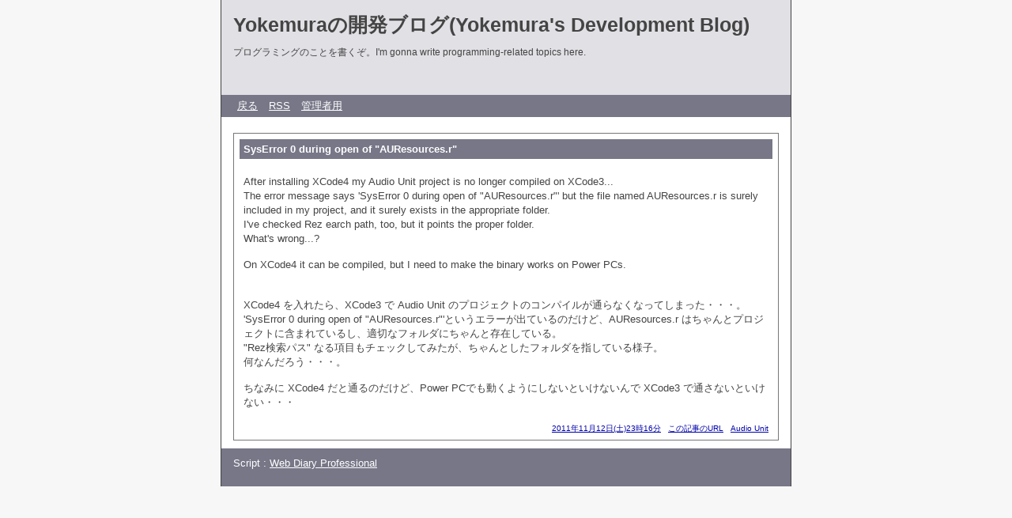

--- FILE ---
content_type: text/html; charset=utf-8
request_url: http://www.yokemura.com/blog/diary.cgi?no=104
body_size: 4074
content:
<?xml version="1.0" encoding="utf-8"?>
<!DOCTYPE html PUBLIC "-//W3C//DTD XHTML 1.0 Strict//EN" "http://www.w3.org/TR/xhtml1/DTD/xhtml1-strict.dtd">
<html xmlns="http://www.w3.org/1999/xhtml" xml:lang="ja" lang="ja" dir="ltr">

<head>
	<meta http-equiv="Content-Type" content="text/html; charset=utf-8" />
	<meta http-equiv="Content-Style-Type" content="text/css" />
	<meta http-equiv="Content-Script-Type" content="text/javascript" />
	<title>Yokemuraの開発ブログ(Yokemura's Development Blog)</title>
	<link rel="stylesheet" href="http://www.yokemura.com/blog/skin/common.css" type="text/css" media="all" />
	<link rel="alternate" href="http://www.yokemura.com/blog/diary.cgi?mode=rss" type="application/rss+xml" title="RSS" />
	<script type="text/javascript" src="http://www.yokemura.com/blog/skin/common.js"></script>
</head>

<body>
<div id="container">
<div id="header">
	<h1><a href="http://www.yokemura.com/blog/diary.cgi">Yokemuraの開発ブログ(Yokemura's Development Blog)</a></h1>
	<p>プログラミングのことを書くぞ。I'm gonna write programming-related topics here.</p>
</div>
<div id="menu">
	<h2>目次</h2>
	<ul>
		<li><a href="http://www.yokemura.com">戻る</a></li>
		<li><a href="http://www.yokemura.com/blog/diary.cgi?mode=rss">RSS</a></li>
		<li><a href="http://www.yokemura.com/blog/diary.cgi?mode=admin">管理者用</a></li>
	</ul>
</div>
	<div id="diary">
		<h2>記事一覧</h2>
		<div class="diary">
			<h3>SysError 0 during open of  &quot;AUResources.r&quot;</h3>
			<div class="text">
				<!--<p></p>-->
				<!--<p></p>-->
				<p>After installing XCode4 my Audio Unit project is no longer compiled on XCode3...<br />The error message says 'SysError 0 during open of  "AUResources.r"' but the file named AUResources.r is surely included in my project, and it surely exists in the appropriate folder.<br />I've checked Rez earch path, too, but it points the proper folder.<br />What's wrong...?</p><p>On XCode4 it can be compiled, but I need to make the binary works on Power PCs.</p><p><br />XCode4 を入れたら、XCode3 で Audio Unit のプロジェクトのコンパイルが通らなくなってしまった・・・。<br />'SysError 0 during open of  "AUResources.r"'というエラーが出ているのだけど、AUResources.r はちゃんとプロジェクトに含まれているし、適切なフォルダにちゃんと存在している。<br />"Rez検索パス" なる項目もチェックしてみたが、ちゃんとしたフォルダを指している様子。<br />何なんだろう・・・。</p><p>ちなみに XCode4 だと通るのだけど、Power PCでも動くようにしないといけないんで XCode3 で通さないといけない・・・</p>
			</div>
			<ul class="info">
				<li><a href="http://www.yokemura.com/blog/diary.cgi?no=104">2011年11月12日(土)23時16分</a></li>
				<li><a href="http://www.yokemura.com/blog/diary.cgi?no=104" title="記事No.104の固定URL">この記事のURL</a></li>
				<li><a href="http://www.yokemura.com/blog/diary.cgi?field=7">Audio Unit</a></li>
				<!--<li><a href="http://www.yokemura.com/blog/diary.cgi?mode=comment&amp;no=104#comment">コメント(0)</a></li>-->
				<!--<li><a href="http://www.yokemura.com/blog/diary.cgi?mode=trackback&amp;no=104#trackback">トラックバック(0)</a></li>-->
				<!--<li><a href="http://www.yokemura.com/blog/diary.cgi?mode=profile&amp;user=admin">管理者</a></li>-->
				<!--<li><a href="http://www.yokemura.com/blog/diary.cgi?mode=admin&amp;work=paint&amp;pch=">イラスト編集</a></li>-->
				<!--<li><a href="http://www.yokemura.com/blog/diary.cgi?mode=admin&amp;work=edit&amp;edit=104&amp;exec_form=on">編集</a>・<a href="http://www.yokemura.com/blog/diary.cgi?mode=admin&amp;work=edit&amp;del=104&amp;exec_confirm=on">削除</a></li>-->
			</ul>
		</div>
	</div>
<div id="footer">
	<address>Script : <a href="http://www.web-liberty.net/" class="top">Web Diary Professional</a></address>
</div>
</div>
</body>

</html>
